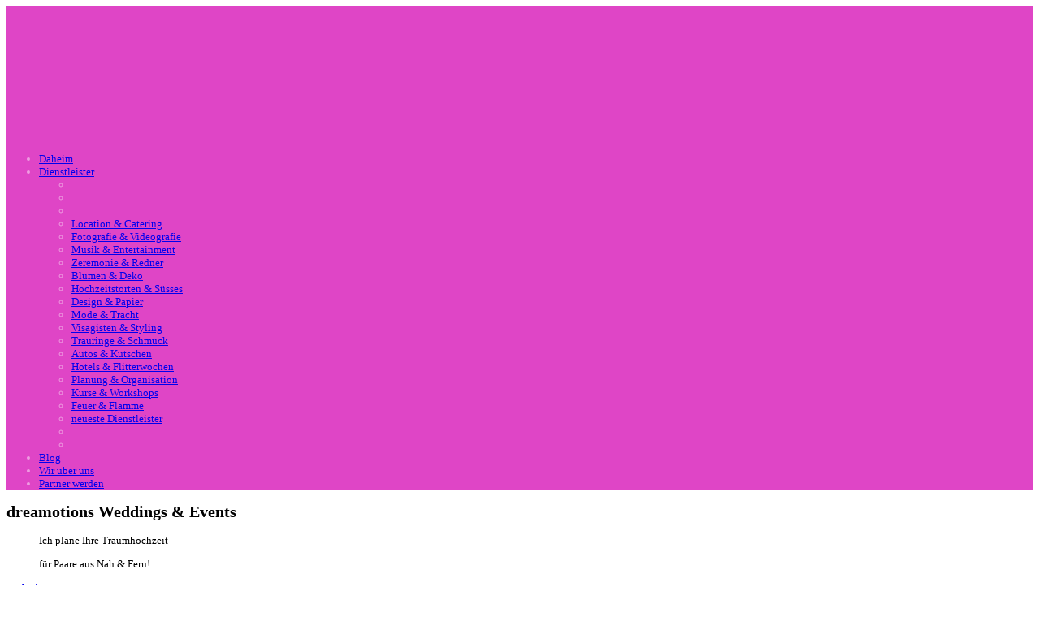

--- FILE ---
content_type: text/html; charset=utf-8
request_url: https://heidiliebtpeter.de/hochzeitsdienstleister/planung-organisation/dreamotions-weddings-events.html
body_size: 27715
content:
<!DOCTYPE html>
<html prefix="og: http://ogp.me/ns#" xml:lang="de-de" lang="de-de" dir="ltr">
<head>
  <meta http-equiv="content-type" content="text/html; charset=utf-8" />
  <meta name="keywords" content="Heiraten, Hochzeit, Planen, Vorbereitung, Dienstleister, Übersicht, Berge, Bayern, am See, Österreich, Schweiz, Blog" />
  <meta name="title" content="dreamotions Weddings &amp; Events" />
  <meta property="og:url" content="https://heidiliebtpeter.de/hochzeitsdienstleister/planung-organisation/dreamotions-weddings-events.html" />
  <meta property="og:title" content="dreamotions Weddings &amp; Events" />
  <meta property="og:type" content="article" />
  <meta property="og:image" content="https://heidiliebtpeter.de/media/k2/items/cache/948378d6a67ac0d7c7c6728581b072ab_XS.jpg" />
  <meta name="image" content="https://heidiliebtpeter.de/media/k2/items/cache/948378d6a67ac0d7c7c6728581b072ab_XS.jpg" />
  <meta property="og:description" content="Ich plane Ihre Traumhochzeit - f�r Paare aus Nah &amp; Fern! Sie w�nschen sich ein prunkvolles Schlo�, eine urige Alm oder doch lieber..." />
  <meta name="viewport" content="width=device-width, initial-scale=1.0, maximum-scale=1.0, user-scalable=no" />
  <meta name="description" content="Ich plane Ihre Traumhochzeit - f�r Paare aus Nah &amp; Fern! Sie w�nschen sich ein prunkvolles Schlo�, eine urige Alm oder doch lieber..." />
  <title>dreamotions Weddings &amp; Events</title>
  <link href="/templates/simplicon/favicon.ico" rel="shortcut icon" type="image/vnd.microsoft.icon" />
  <link rel="stylesheet" href="/media/system/css/modal.css" type="text/css" />
  <link rel="stylesheet" href="/components/com_k2/css/k2.css" type="text/css" />
  <link rel="stylesheet" href="/plugins/k2/incptvk2imagegallery/incptvk2imagegallery/tmpl/Galleria/css/galleria.classic.css" type="text/css" />
  <link rel="stylesheet" href="/plugins/system/cookiehint/css/style.css" type="text/css" media="all"  />
  <link rel="stylesheet" href="http://www.heidiliebtpeter.de/css/social-sidebar.css" type="text/css" />
  <link rel="stylesheet" href="https://heidiliebtpeter.de/templates/simplicon/css/customk.css" type="text/css" />
  <link rel="stylesheet" href="https://heidiliebtpeter.de/templates/simplicon/css_compiled/bootstrap-desire.css" type="text/css" />
  <link rel="stylesheet" href="https://heidiliebtpeter.de/templates/simplicon/css/template.css" type="text/css" />
  <link rel="stylesheet" href="https://heidiliebtpeter.de/templates/simplicon/css/desire.css" type="text/css" />
  <link rel="stylesheet" href="https://heidiliebtpeter.de/templates/simplicon/css/yjresponsive.css" type="text/css" />
  <link rel="stylesheet" href="https://heidiliebtpeter.de/templates/simplicon/css/custom_responsive.css" type="text/css" />
  <link rel="stylesheet" href="http://fonts.googleapis.com/css?family=Englebert" type="text/css" />
  <link rel="stylesheet" href="https://heidiliebtpeter.de/templates/simplicon/css/video-js.min.css" type="text/css" />
  <style type="text/css">
#redim-cookiehint{bottom: 0px; top: auto !important;}body{font-size:13px;}.horiznav li li,.horiznav ul ul a, .horiznav li ul,.YJSG_listContainer{width:200px;}.horiznav li ul ul,.subul_main.group_holder ul.subul_main ul.subul_main, .subul_main.group_holder ul.subul_main ul.subul_main ul.subul_main, .subul_main.group_holder ul.subul_main ul.subul_main ul.subul_main ul.subul_main,.horiznav li li li:hover ul.dropline{margin-top: -32px!important;margin-left:95%!important;}h1,h2,h3,h4,h5,h6,.article_title,.module_title,.pagetitle{font-family:Englebert,cursive;font-weight:normal400;}#logo{background: url(https://heidiliebtpeter.de/images/logo.png)  no-repeat 0px 0px; !important;}a:focus,a:hover,.horiznav ul.subul_main div.yj_menu_module_holder .yjsquare_in ul li a:hover,.syjme .yjme_item a.item_title:hover,.yjk2_author a,.yjk2_cat a,.yj1 .module_title,.yj1 .module_title span,.yj3 .module_title,.yj3 .module_title span,.yj5 .module_title,.yj5 .module_title span,.defaultmenu a.isactivea,.defaultmenu li a:hover,.yj6 a,.yj7 a,div.k2LatestCommentsBlock ul li span.lcComment:hover,.yjsg6 a:hover,.yjsg7 a:hover,.bottom_out a:hover,div.k2CategoriesListBlock ul li.activeCategory a{color:#df45c6;}.yjsg4_out,div.itemAuthorBlock div.itemAuthorDetails p,.yj6,.centertop_out,.yj_category,.syjnewspop div.yjnewspopIntro .yjnewspopCat a{color:#ee9ce1}.template_readmore:hover,.simageslider .slidearrows:hover,.template_readmore2:hover,.syjme .yjme_item a.item_readmore:hover,.syjnewspop div.yjNewsPopContainer a.getmore:hover,.yjk2_tags li a:hover,div.catItemCommentsLink a:hover,div.itemCommentsLink a:hover,div.k2TagCloudBlock a:hover,.button:hover,.validate:hover,a.readon:hover,.pager a:hover,.SphereSliderHolder .prev:hover,.SphereSliderHolder .next:hover{background:#df45c6;border-color:#df45c6;color:#a21c8c;text-shadow:1px 1px #e568d1}ul.yjnewspopFilter li a:hover, ul.yjnewspopFilter li a.selected{background:#df45c6;border-color:#df45c6}.syjnewspop .yjnewspopC div.yjnewspopIntro,.sajaxcontact span.submit:hover,div.itemAuthorBlock,div.itemCommentsForm form input#submitCommentButton:hover,.yj_hover_effect.hover,.yjk2content .yj_readmore,.SphereSlider div.sphere .roundimgin,.pagination a:hover{background:#df45c6}.newsitem_tools .print-icon a:hover,.newsitem_tools .email-icon a:hover,.newsitem_tools .edit-icon a:hover{background:#df45c6!important}.centertop_out,.yj6,.yjsg4_out,.socials{background-color:#df45c6}.sajaxcontact .ajax_name:hover,.sajaxcontact .ajax_email:hover,.sajaxcontact .spamcheck:hover,.sajaxcontact .ajax_message:hover,form#comment-form .inputbox:hover,.yj3 .module_title,.yj5,.inputbox:hover,.inputbox:focus,.SphereSlider div.sphere.sphereselected .roundimg{border-color:#df45c6!important}div.itemAuthorBlock img.itemAuthorAvatar,.socials a{border-color:#e671d3}.yjk2content li.even,.yjk2content li.odd{border-color:#e35bcd}.yjsgsitew{width:1200px;}.yjsgheadergw{width:83.33%;}
  </style>
  <script src="/media/system/js/mootools-core.js" type="text/javascript"></script>
  <script src="/media/system/js/core.js" type="text/javascript"></script>
  <script src="/media/system/js/modal.js" type="text/javascript"></script>
  <script src="//ajax.googleapis.com/ajax/libs/jquery/1.8/jquery.min.js" type="text/javascript"></script>
  <script src="/components/com_k2/js/k2.js?v2.6.9&amp;sitepath=/" type="text/javascript"></script>
  <script src="/plugins/k2/incptvk2imagegallery/incptvk2imagegallery/tmpl/Galleria/js/galleria-1.2.9.min.js" type="text/javascript"></script>
  <script src="/plugins/k2/incptvk2imagegallery/incptvk2imagegallery/tmpl/Galleria/js/galleria-settings.js.php" type="text/javascript"></script>
  <script src="/media/system/js/mootools-more.js" type="text/javascript"></script>
  <script src="/media/jui/js/jquery.min.js" type="text/javascript"></script>
  <script src="/media/jui/js/jquery-noconflict.js" type="text/javascript"></script>
  <script src="/media/jui/js/bootstrap.min.js" type="text/javascript"></script>
  <script src="https://heidiliebtpeter.de/templates/simplicon/src/yjresponsive.js" type="text/javascript"></script>
  <script src="https://heidiliebtpeter.de/templates/simplicon/src/mouseover13.js" type="text/javascript"></script>
  <script src="https://heidiliebtpeter.de/templates/simplicon/src/sitescripts.js" type="text/javascript"></script>
  <script src="https://heidiliebtpeter.de/templates/simplicon/src/video-js/video.min.js" type="text/javascript"></script>
  <script src="https://heidiliebtpeter.de/templates/simplicon/src/video-js/vimeo.js" type="text/javascript"></script>
  <script src="https://heidiliebtpeter.de/templates/simplicon/src/video-js/youtube.js" type="text/javascript"></script>
  <script src="https://heidiliebtpeter.de/templates/simplicon/src/styles.js" type="text/javascript"></script>
  <script type="text/javascript">

		window.addEvent('domready', function() {

			SqueezeBox.initialize({});
			SqueezeBox.assign($$('a.modal'), {
				parse: 'rel'
			});
		});(function(){	function blockCookies(disableCookies, disableLocal, disableSession){		if(disableCookies == 1){			if(!document.__defineGetter__){				Object.defineProperty(document, 'cookie',{					get: function(){ return ''; },					set: function(){ return true;}				});			}else{					var oldSetter = document.__lookupSetter__('cookie');				if(oldSetter) {					Object.defineProperty(document, 'cookie', {						get: function(){ return ''; },						set: function(v){							if(v.match(/reDimCookieHint\=/)) {								oldSetter.call(document, v);							}							return true;						}					});				}			}			var cookies = document.cookie.split(';');			for (var i = 0; i < cookies.length; i++) {				var cookie = cookies[i];				var pos = cookie.indexOf('=');				var name = '';				if(pos > -1){					name = cookie.substr(0, pos);				}else{					name = cookie;				}				if(name.match(/reDimCookieHint/)) {					document.cookie = name + '=; expires=Thu, 01 Jan 1970 00:00:00 GMT';				}			}		}			if(disableLocal == 1){				window.localStorage.clear();			window.localStorage.__proto__ = Object.create(window.Storage.prototype);			window.localStorage.__proto__.setItem = function(){ return undefined; };		}		if(disableSession == 1){				window.sessionStorage.clear();			window.sessionStorage.__proto__ = Object.create(window.Storage.prototype);			window.sessionStorage.__proto__.setItem = function(){ return undefined; };		}	}	blockCookies(1,1,1);}());
  </script>
<script async>
var gaProperty = 'UA-57177959-1';
var disableStr = 'ga-disable-' + gaProperty;
if (document.cookie.indexOf(disableStr + '=true') > -1) {
window[disableStr] = true;
}
function gaOptout() {
document.cookie = disableStr + '=true; expires=Thu, 31 Dec 2099 23:59:59 UTC; path=/';
window[disableStr] = true;
}
</script>
<script async>
(function(i,s,o,g,r,a,m){i['GoogleAnalyticsObject']=r;i[r]=i[r]||function(){
(i[r].q=i[r].q||[]).push(arguments)},i[r].l=1*new Date();a=s.createElement(o),
m=s.getElementsByTagName(o)[0];a.async=1;a.src=g;m.parentNode.insertBefore(a,m)
})(window,document,'script','https://www.google-analytics.com/analytics.js','ga');
ga('create', 'UA-97854828-1', 'auto');
ga('send', 'pageview');
ga('set', 'anonymizeIp', true);
</script>
</head>
<body id="stylef6" class="yjsgbody style_desire yjsgbr-chrome ">
<div id="layout_type" class=" fullwidth">   
    <div class="centertop_out">
        <div id="centertop" class="yjsgsitew">
             <!--header-->
<div id="header" style="height:167px;">
      <div id="logo" class="png" style="height:167px;width:16.67%;">
           <a href="https://heidiliebtpeter.de/" style="height:167px;"></a>
          </div>
    <!-- end logo -->
   	<div class="yjsg-clear-all"></div>
</div>
  <!-- end header -->
            <!--top menu-->
    <div id="topmenu_holder" class="yjsgmega">
      <div class="top_menu yjsgsitew">
          <div id="horiznav" class="horiznav">	<ul class="menunav">
	<li class="item101 level0 first"><span class="mymarg"><a class="yjanchor  first" href="/"><span class="yjm_has_none"><span class="yjm_title">Daheim</span></span></a></span></li><li class=" active haschild item337 level0"><span class="child"><a class="yjanchor  activepath " href="/hochzeitsdienstleister/branchenuebersicht.html"><span class="yjm_has_none"><span class="yjm_title">Dienstleister</span></span></a></span><ul class="subul_main level1"><li class="bl"></li><li class="tl"></li><li class="tr"></li><li class="item338 level1 first"><span class="mymarg"><a class="yjanchor  first" href="/hochzeitsdienstleister/location-catering.html"><span class="yjm_has_none"><span class="yjm_title">Location &amp; Catering</span></span></a></span></li><li class="item339 level1"><span class="mymarg"><a class="yjanchor " href="/hochzeitsdienstleister/fotografie-videografie.html"><span class="yjm_has_none"><span class="yjm_title">Fotografie &amp; Videografie</span></span></a></span></li><li class="item340 level1"><span class="mymarg"><a class="yjanchor " href="/hochzeitsdienstleister/musik-entertainment.html"><span class="yjm_has_none"><span class="yjm_title">Musik &amp; Entertainment</span></span></a></span></li><li class="item341 level1"><span class="mymarg"><a class="yjanchor " href="/hochzeitsdienstleister/zeremonie-redner.html"><span class="yjm_has_none"><span class="yjm_title">Zeremonie &amp; Redner</span></span></a></span></li><li class="item342 level1"><span class="mymarg"><a class="yjanchor " href="/hochzeitsdienstleister/blumen-deko.html"><span class="yjm_has_none"><span class="yjm_title">Blumen &amp; Deko</span></span></a></span></li><li class="item343 level1"><span class="mymarg"><a class="yjanchor " href="/hochzeitsdienstleister/hochzeitstorten-suesses.html"><span class="yjm_has_none"><span class="yjm_title">Hochzeitstorten &amp; Süsses</span></span></a></span></li><li class="item344 level1"><span class="mymarg"><a class="yjanchor " href="/hochzeitsdienstleister/design-papier.html"><span class="yjm_has_none"><span class="yjm_title">Design &amp; Papier</span></span></a></span></li><li class="item345 level1"><span class="mymarg"><a class="yjanchor " href="/hochzeitsdienstleister/mode-tracht.html"><span class="yjm_has_none"><span class="yjm_title">Mode &amp; Tracht</span></span></a></span></li><li class="item346 level1"><span class="mymarg"><a class="yjanchor " href="/hochzeitsdienstleister/visagisten-styling.html"><span class="yjm_has_none"><span class="yjm_title">Visagisten &amp; Styling</span></span></a></span></li><li class="item347 level1"><span class="mymarg"><a class="yjanchor " href="/hochzeitsdienstleister/trauringe-schmuck.html"><span class="yjm_has_none"><span class="yjm_title">Trauringe &amp; Schmuck</span></span></a></span></li><li class="item348 level1"><span class="mymarg"><a class="yjanchor " href="/hochzeitsdienstleister/autos-kutschen.html"><span class="yjm_has_none"><span class="yjm_title">Autos &amp; Kutschen</span></span></a></span></li><li class="item349 level1"><span class="mymarg"><a class="yjanchor " href="/hochzeitsdienstleister/hotels-flitterwochen.html"><span class="yjm_has_none"><span class="yjm_title">Hotels &amp; Flitterwochen</span></span></a></span></li><li id="current" class=" active item420 level1"><span class="mymarg"><a class="yjanchor  activepath " href="/hochzeitsdienstleister/planung-organisation.html"><span class="yjm_has_none"><span class="yjm_title">Planung &amp; Organisation</span></span></a></span></li><li class="item434 level1"><span class="mymarg"><a class="yjanchor " href="/hochzeitsdienstleister/kurse-workshops.html"><span class="yjm_has_none"><span class="yjm_title">Kurse &amp; Workshops</span></span></a></span></li><li class="item435 level1"><span class="mymarg"><a class="yjanchor " href="/hochzeitsdienstleister/feuer-flamme.html"><span class="yjm_has_none"><span class="yjm_title">Feuer &amp; Flamme</span></span></a></span></li><li class="item232 level1 lilast"><span class="mymarg"><a class="yjanchor last" href="/neueste-dienstleister.html"><span class="yjm_has_none"><span class="yjm_title">neueste Dienstleister</span></span></a></span></li><li class="right"></li><li class="br"></li></ul></li><li class="item383 level0"><span class="mymarg"><a class="yjanchor " href="/blog.html"><span class="yjm_has_none"><span class="yjm_title">Blog</span></span></a></span></li><li class="item336 level0"><span class="mymarg"><a class="yjanchor " href="/wir-ueber-uns/heidi-liebt-peter-die-macher.html"><span class="yjm_has_none"><span class="yjm_title">Wir über uns</span></span></a></span></li><li class="item352 level0"><span class="mymarg"><a class="yjanchor " href="/partner-werden/warum-sie-partner-von-heidiliebtpeter-werden-sollten.html"><span class="yjm_has_none"><span class="yjm_title">Partner werden</span></span></a></span></li></ul></div>
      </div>
  </div>
  <!-- end top menu -->
        <div class="yjsg-clear-all"></div>  
        </div>
	</div>
                    	<!-- end centartop-->
            <div id="centerbottom" class="yjsgsitew">
            <!--MAIN LAYOUT HOLDER -->
<div id="holder2">
  <!-- messages -->
  
<div id="system-message-container">
</div>
  <!-- end messages -->
  <!-- MID BLOCK -->
  <div id="midblock" style="width:100%;">
    <div class="insidem">
                  <!-- component -->
      

<!-- Start K2 Item Layout -->
<span id="startOfPageId108"></span>

<div id="k2Container" class="itemView itemIsFeatured">

	<!-- Plugins: BeforeDisplay -->
	
	<!-- K2 Plugins: K2BeforeDisplay -->
	
	<div class="itemHeader">

		
	  	  <!-- Item title -->
	  <h2 class="itemTitle">
			
	  	<span style="font-family:Englebert">dreamotions Weddings &amp; Events</span>
<!-- 
	  		  	
	  	Featured flag <img src="/images/herzchen.png" alt="Unsere Empfehlung" style="width:50px;" />
	  	<span>
		  	<sup>
		  		Empfehlung		  	</sup>
	  	</span>
	  	-->

	  </h2>
	  
		
  </div>

  <!-- Plugins: AfterDisplayTitle -->
  
  <!-- K2 Plugins: K2AfterDisplayTitle -->
  
	  <div class="itemToolbar">
		<ul>
			
			
			
			
			
			
					</ul>
		<div class="clr"></div>
  </div>
	
	
	  	  	  <!-- Item introtext -->
	  <div class="itemIntroText">
	  	<blockquote><p>Ich plane Ihre Traumhochzeit -</p>
<p>f&uuml;r Paare aus Nah &amp; Fern!</p></blockquote>
	  </div>
	  <div id="go_right">
<div class="go_right_in">
<div class="yjsg-example-sidebar affix-top" data-spy="affix" data-offset-top="150"><a href="#logo" class="yjscroll yjsgbacktotop"> nach oben </a>
<ul class="nav nav-list yjsg-example-sidenav">
<li><a href="#kontakt" class="yjscroll"> Kontakt </a></li><li><a href="#planungorganisationinformationen" class="yjscroll"> Informationen </a></li></ul>
</div>
</div>
</div>
  <div id="go_left" class="itemBody">

	  <!-- Plugins: BeforeDisplayContent -->
	  
	  <!-- K2 Plugins: K2BeforeDisplayContent -->
	  <!-- Inceptive "K2ImageGallery" Plugin (v1.3) starts here -->

    <div id="galleria">
					<a href="/images/dienstleister/02-Fotograf-Videograf/dreamotion/dreamotions_02.jpg">
				<img data-title=""
					 data-description=""
					 src="/images/dienstleister/02-Fotograf-Videograf/dreamotion/dreamotions_02.jpg">
			</a>
					<a href="/images/dienstleister/02-Fotograf-Videograf/dreamotion/dreamotions_04.jpg">
				<img data-title=""
					 data-description=""
					 src="/images/dienstleister/02-Fotograf-Videograf/dreamotion/dreamotions_04.jpg">
			</a>
					<a href="/images/dienstleister/02-Fotograf-Videograf/dreamotion/dreamotions_01.jpg">
				<img data-title=""
					 data-description=""
					 src="/images/dienstleister/02-Fotograf-Videograf/dreamotion/dreamotions_01.jpg">
			</a>
		    </div>


    
<!-- Inceptive "K2ImageGallery" Plugin (v1.3) ends here -->
	  
	  	  
	  	  <!-- Item fulltext -->
	  <div class="itemFullText">
	  	<p>Sie w&uuml;nschen sich ein prunkvolles Schlo&szlig;, eine urige Alm oder doch lieber eine moderne Location? Lassen Sie sich &uuml;berraschen, wie unglaublich vielseitig Tirol auch als Hochzeitsdestination ist... <br /> <br />Seit 2008 plane ich Hochzeiten in Tirol f&uuml;r Paare aus dem In- &amp; Ausland und kann daher auf zahlreiche Kontakte in allen Bereichen der Hochzeitsplanung zur&uuml;ckgreifen. Zuvor konnte ich Erfahrungen in der gehobenen Hotellerie sammeln und habe auch dort schon Paare bei der Organisation ihrer Hochzeit unterst&uuml;tzt. <br /> <br />Lassen Sie uns gemeinsam Ihre individuelle &amp; einzigartige Traumhochzeit verwirklichen- ich freue mich darauf Sie bald kennenzulernen! <br /> <br />Herzliche Gr&uuml;&szlig;e aus Tirol, <br />Stephanie R&uuml;gner</p>	  </div>
	  	  


		<div class="clr"></div>
		
	

<div class="itemExtraFields">
<!-- Start Kontaktinformationen -->	
<fieldset>
<legend><h4 id="kontakt">Kontakt</h4></legend>
<table class="m4j_form_table"  border="0" style="min-height: 170px; width:100%"><tbody>
<tr>
	<td width="250px" align="left" valign="top" ><b>Ansprechpartner:</b></td>
	<td width="250px" align="left" valign="top" >Stephanie Rügner</td>
</tr>
<tr>
	<td width="250px" align="left" valign="top" ><b>Adresse:</b></td>
	<td width="250px" align="left" valign="top" >Loaweg 11, 6091 Götzens</td>
</tr>
<tr>
	<td width="250px" align="left" valign="top" ><b>Telefonnummer:</b> </td>
	<td width="250px" align="left" valign="top" >0660 55 75 759</td>
</tr>
<tr>
	<td width="250px" align="left" valign="top" ><b>eMail:</b></td>
	<td width="250px" align="left" valign="top" >stephanie@dreamotions.at</td>
</tr>
<tr>
	<td width="250px" align="left" valign="top" ><b>Website:</b></td>
	<td width="250px" align="left" valign="top" ><a href="/component/com_ijoomla_seo/id,39/" target="_blank">http://www.dreamotions.at/</a></td>
</tr></tbody></table>
</fieldset>
<!-- Start Planung & Organisation -->
<fieldset>
<legend><h4 id="planungorganisationinformationen">Informationen</h4></legend>
<table class="m4j_form_table"  border="0" style="min-height: 170px; width:100%"><tbody>
<tr><td width="250px" align="left" valign="top" ><b>Mobil:</b></td><td width="250px" align="left" valign="top" >ja</td></tr>
<tr><td width="250px" align="left" valign="top" ><b>Entfernung:</b></td><td width="250px" align="left" valign="top" >bis 500km</td></tr>
<tr><td width="250px" align="left" valign="top" ><b>Gebiet:</b></td><td width="250px" align="left" valign="top" >Süddeutschland, Österreich</td></tr>
</tbody></table>
</fieldset>
	


																	
	    <div class="clr"></div>
	</div>
	  

	  
	  

		
	  <!-- Plugins: AfterDisplayContent -->
	  
	  <!-- K2 Plugins: K2AfterDisplayContent -->
	  
	  <div class="clr"></div>
  </div>

	
    <div class="itemLinks">

		
	  
	  
		<div class="clr"></div>
  </div>
  
  
  
	
  
	<div class="clr"></div>

  
  
  
  <!-- Plugins: AfterDisplay -->
  
  <!-- K2 Plugins: K2AfterDisplay -->
  
  
 
		<div class="itemBackToTop">
		<a class="k2Anchor" href="/hochzeitsdienstleister/planung-organisation/dreamotions-weddings-events.html#startOfPageId108">
			Nach oben		</a>
	</div>
	
	<div class="clr"></div>
</div>
<!-- End K2 Item Layout -->

<!-- JoomlaWorks "K2" (v2.6.9) | Learn more about K2 at http://getk2.org -->


      <!-- end component -->
            <div id="yjsgbodybottom" class="yjsg_grid"><div id="bodybottom1" class="yjsgxhtml only_mod" style="width:100.00%;"><div class="yjsquare ">
    <div class="yjsquare_in"></div>
</div>
</div></div>	  <div class="clearm"></div>
    </div>
    <!-- end mid block insidem class -->
  </div>
  <!-- end mid block div -->

    
       </div>
<!-- end holder div -->
                     </div>
	<!-- end centerbottom-->
    		        	<!-- footer -->
<div id="footer" class="yjsgsitew">
  <div id="youjoomla">
            <div id="footmod">
            <ul class="menu-nav defaultmenu-nav">
<li id="item-351" class="lifirst"><a class="afirst" href="/wir-ueber-uns/impressum.html" >Impressum</a></li><li id="item-292"><a href="/anmelden.html?layout=simplicon:login" >Login</a></li><li id="item-436"><a href="/wir-ueber-uns/agb.html" >AGB</a></li><li id="item-437" class="lilast"><a class="alast" href="/wir-ueber-uns/datenschutzerklaerung.html" >Datenschutzerklärung</a></li></ul>
        </div>
	    	<div id="cp">
		<div class="validators"></div><div class="yjsgcp">Copyright &copy; <span> Heidi liebt Peter - Heiraten in den Bergen - </span> 2026 All rights reserved.</div>			       </div>
  </div>
</div>
<!-- end footer -->
	<script type="text/javascript">
		var YJSG_topmenu_font = '13px';
		window.addEvent('load', function(){
			new SmoothDrop({
				'container':'horiznav',	
				contpoz:0,
				horizLeftOffset: 20, // submenus, left offset
				horizRightOffset: -20, // submenus opening into the opposite direction
				horizTopOffset: 20, // submenus, top offset
				verticalTopOffset:45, // main menus top offset
				verticalLeftOffset: 10, // main menus, left offset
				maxOutside: 50
			});
		});
	  var logo_w = 200;var site_w = 1200;var site_f = '13px';var sp='https://heidiliebtpeter.de/';var tp ='simplicon';var compileme =0;var fontc ='simplicon_165891421706413';
	</script>
</div>	
		<div id="mmenu_holder">
  <span class="yjmm_select" id="yjmm_selectid">Planung &amp; Organisation</span>
  <select id="mmenu" class="yjstyled">
            <option value="/">&nbsp;Daheim</option>
            <option value="/hochzeitsdienstleister/branchenuebersicht.html">&nbsp;Dienstleister</option>
            <option value="/hochzeitsdienstleister/location-catering.html">&nbsp;--Location &amp; Catering</option>
            <option value="/hochzeitsdienstleister/fotografie-videografie.html">&nbsp;--Fotografie &amp; Videografie</option>
            <option value="/hochzeitsdienstleister/musik-entertainment.html">&nbsp;--Musik &amp; Entertainment</option>
            <option value="/hochzeitsdienstleister/zeremonie-redner.html">&nbsp;--Zeremonie &amp; Redner</option>
            <option value="/hochzeitsdienstleister/blumen-deko.html">&nbsp;--Blumen &amp; Deko</option>
            <option value="/hochzeitsdienstleister/hochzeitstorten-suesses.html">&nbsp;--Hochzeitstorten &amp; Süsses</option>
            <option value="/hochzeitsdienstleister/design-papier.html">&nbsp;--Design &amp; Papier</option>
            <option value="/hochzeitsdienstleister/mode-tracht.html">&nbsp;--Mode &amp; Tracht</option>
            <option value="/hochzeitsdienstleister/visagisten-styling.html">&nbsp;--Visagisten &amp; Styling</option>
            <option value="/hochzeitsdienstleister/trauringe-schmuck.html">&nbsp;--Trauringe &amp; Schmuck</option>
            <option value="/hochzeitsdienstleister/autos-kutschen.html">&nbsp;--Autos &amp; Kutschen</option>
            <option value="/hochzeitsdienstleister/hotels-flitterwochen.html">&nbsp;--Hotels &amp; Flitterwochen</option>
            <option value="/hochzeitsdienstleister/planung-organisation.html" selected="selected">&nbsp;--Planung &amp; Organisation</option>
            <option value="/hochzeitsdienstleister/kurse-workshops.html">&nbsp;--Kurse &amp; Workshops</option>
            <option value="/hochzeitsdienstleister/feuer-flamme.html">&nbsp;--Feuer &amp; Flamme</option>
            <option value="/neueste-dienstleister.html">&nbsp;--neueste Dienstleister</option>
            <option value="/blog.html">&nbsp;Blog</option>
            <option value="/wir-ueber-uns/heidi-liebt-peter-die-macher.html">&nbsp;Wir über uns</option>
            <option value="/partner-werden/warum-sie-partner-von-heidiliebtpeter-werden-sollten.html">&nbsp;Partner werden</option>
        </select>
</div>	
<div id="redim-cookiehint">
	<div class="cookiecontent">
		Cookies erleichtern die Bereitstellung unserer Dienste. Mit der Nutzung unserer Dienste erklären Sie sich damit einverstanden, dass wir Cookies verwenden.	</div>
	<div class="cookiebuttons">
			<a id="cookiehintinfo" rel="nofollow" href="https://www.heidiliebtpeter.de/wir-ueber-uns/datenschutzerklaerung.html" class="btn">Weitere Informationen</a>
			<a id="cookiehintsubmit" rel="nofollow" href="https://heidiliebtpeter.de/hochzeitsdienstleister/planung-organisation/dreamotions-weddings-events.html?rCH=2" class="btn">Ok</a>
		
	</div>
	<div class="clr"></div>
</div>	

<script type="text/javascript">
function cookiehintfadeOut(el){
  el.style.opacity = 1;

  (function fade() {
    if ((el.style.opacity -= .1) < 0) {
      el.style.display = "none";
    } else {
      requestAnimationFrame(fade);
    }
  })();
}  
	
window.addEventListener('load',	
	function () {
		document.getElementById('cookiehintsubmit').addEventListener('click', function (e) {
			e.preventDefault();
			document.cookie = 'reDimCookieHint=1; expires=Wed, 20 Jan 2027 23:59:59 GMT;57; path=/';
			cookiehintfadeOut(document.getElementById('redim-cookiehint'));
			return false;
		},false);
			}
);
</script>	

</body>
</html>

--- FILE ---
content_type: text/plain
request_url: https://www.google-analytics.com/j/collect?v=1&_v=j102&a=722145284&t=pageview&_s=1&dl=https%3A%2F%2Fheidiliebtpeter.de%2Fhochzeitsdienstleister%2Fplanung-organisation%2Fdreamotions-weddings-events.html&ul=en-us%40posix&dt=dreamotions%20Weddings%20%26%20Events&sr=1280x720&vp=1280x720&_u=IEBAAEABAAAAACAAI~&jid=247277789&gjid=1900777385&cid=1786912334.1768937409&tid=UA-97854828-1&_gid=1138251522.1768937409&_r=1&_slc=1&z=1412850532
body_size: -452
content:
2,cG-N5X3B3NNT9